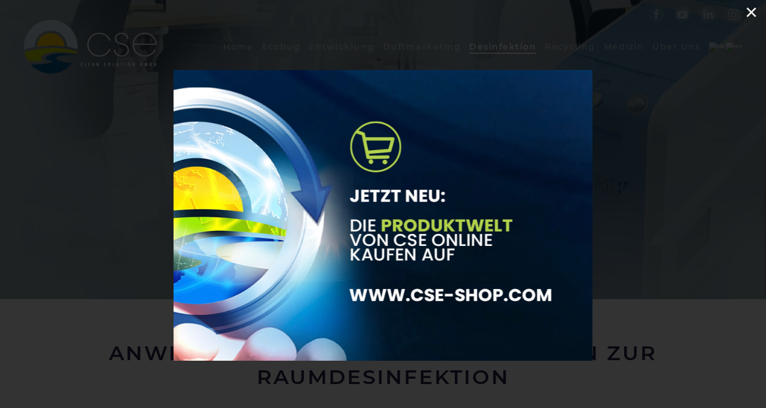

--- FILE ---
content_type: text/html; charset=utf-8
request_url: http://cse-cleansolution.de/desinfektion/raumdesinfektion
body_size: 12973
content:
<!DOCTYPE html>
<html lang="de-de" dir="ltr" vocab="https://schema.org/">
    <head><!--yootheme--><!--4 CSS sources localized-->
        <meta http-equiv="X-UA-Compatible" content="IE=edge">
        <meta name="viewport" content="width=device-width, initial-scale=1">
        <link rel="shortcut icon" href="/images/bildschirmfoto-2019-06-05-um-152617.jpg">
        <link rel="apple-touch-icon" href="/images/bildschirmfoto-2019-06-05-um-152617.jpg">
        <meta charset="utf-8" />
	<base href="http://cse-cleansolution.de/desinfektion/raumdesinfektion" />
	<meta name="author" content="Super User" />
	<meta name="twitter:card" content="summary" />
	<meta property="og:type" content="article" />
	<meta property="og:url" content="http://cse-cleansolution.de/desinfektion/raumdesinfektion" />
	<meta property="og:title" content="Raumdesinfektion - CSE Clean Solution - Heute schon an Morgen denken" />
	<meta property="og:description" content="CSE Clean Solution GmbH, Innovative Sanitärlösungen, Ecobug Urinal-System, biologische Reinigungsmittel, wassersparende Duschen, Tonerrecycling, uvm." />
	<meta name="description" content="CSE Clean Solution GmbH, Innovative Sanitärlösungen, Ecobug Urinal-System, biologische Reinigungsmittel, wassersparende Duschen, Tonerrecycling, uvm." />
	<meta name="generator" content="Joomla! - Open Source Content Management" />
	<title>Raumdesinfektion - CSE Clean Solution - Heute schon an Morgen denken</title>
	<link href="http://cse-cleansolution.de/desinfektion/raumdesinfektion" rel="canonical" />
	<link href="/media/com_rstbox/css/engagebox.css?f119787cdb367442a0a626074c7bc2e6" rel="stylesheet" />
	<link href="/templates/yootheme/css/theme.9.css?1651666488" rel="stylesheet" />
	<link href="/plugins/system/gdpr/assets/css/cookieconsent.min.css" rel="stylesheet" />
	<link href="/plugins/system/gdpr/assets/css/jquery.fancybox.min.css" rel="stylesheet" />
	<style>
.eb-4 {
                --animation_duration: 300ms;

            }
        .eboxSalesImage .eb-dialog {
    max-height: 90vh !important;
}
		.eb-4 .eb-close:hover {
			color: rgba(255, 255, 255, 0.7) !important;
		}	
	
#goog-gt-tt {display:none !important;}
.goog-te-banner-frame {display:none !important;}
.goog-te-menu-value:hover {text-decoration:none !important;}
body {top:0 !important;}
#google_translate_element2 {display:none!important;}

            a.flag {text-decoration:none;}
            a.flag img {vertical-align:middle;padding:0;margin:0;border:0;display:inline;height:16px;opacity:0.8;}
            a.flag:hover img {opacity:1;}
            a.flag span {margin-right:5px;font-size:15px;vertical-align:middle;}
        div.cc-window.cc-floating{max-width:24em}@media(max-width: 639px){div.cc-window.cc-floating:not(.cc-center){max-width: none}}div.cc-window, span.cc-cookie-settings-toggler{font-size:14px}div.cc-revoke{font-size:16px}div.cc-settings-label,span.cc-cookie-settings-toggle{font-size:12px}div.cc-window.cc-banner{padding:1em 1.8em}div.cc-window.cc-floating{padding:2em 1.8em}input.cc-cookie-checkbox+span:before, input.cc-cookie-checkbox+span:after{border-radius:1px}div.cc-center,div.cc-floating,div.cc-checkbox-container,div.gdpr-fancybox-container div.fancybox-content,ul.cc-cookie-category-list li,fieldset.cc-service-list-title legend{border-radius:0px}div.cc-window a.cc-btn{border-radius:0px}.cc-floating .cc-message {
    display: block;
    margin-bottom: 0;
}
	</style>
	<script type="application/json" class="joomla-script-options new">{"csrf.token":"e51ed64cd60c2633fde60db5feeedbc3","system.paths":{"root":"","base":""}}</script>
	<script src="/media/system/js/core.js?f119787cdb367442a0a626074c7bc2e6"></script>
	<script src="/media/com_rstbox/js/vendor/velocity.js?f119787cdb367442a0a626074c7bc2e6"></script>
	<script src="/media/com_rstbox/js/vendor/velocity.ui.js?f119787cdb367442a0a626074c7bc2e6"></script>
	<script src="/media/com_rstbox/js/engagebox.js?f119787cdb367442a0a626074c7bc2e6"></script>
	<script src="/templates/yootheme/vendor/assets/uikit/dist/js/uikit.min.js?2.7.21"></script>
	<script src="/templates/yootheme/vendor/assets/uikit/dist/js/uikit-icons-balou.min.js?2.7.21"></script>
	<script src="/templates/yootheme/js/theme.js?2.7.21"></script>
	<script src="/media/jui/js/jquery.min.js?f119787cdb367442a0a626074c7bc2e6"></script>
	<script src="/media/jui/js/jquery-noconflict.js?f119787cdb367442a0a626074c7bc2e6"></script>
	<script src="/media/jui/js/jquery-migrate.min.js?f119787cdb367442a0a626074c7bc2e6"></script>
	<script src="/plugins/system/gdpr/assets/js/jquery.fancybox.min.js" defer></script>
	<script src="/plugins/system/gdpr/assets/js/cookieconsent.min.js" defer></script>
	<script src="/plugins/system/gdpr/assets/js/init.js" defer></script>
	<script>
(function(d){
					  var js, id = 'powr-js', ref = d.getElementsByTagName('script')[0];
					  if (d.getElementById(id)) {return;}
					  js = d.createElement('script'); js.id = id; js.async = true;
					  js.src = 'http://cse-cleansolution.de/plugins/content/powrshortcodes/powr_joomla.js';
					  js.setAttribute('powr-token','M39qgKlyQh1559824080');
					  js.setAttribute('external-type','joomla');
					  ref.parentNode.insertBefore(js, ref);
					}(document));document.addEventListener('DOMContentLoaded', function() {
            Array.prototype.slice.call(document.querySelectorAll('a span[id^="cloak"]')).forEach(function(span) {
                span.innerText = span.textContent;
            });
        });var gdprConfigurationOptions = { complianceType: 'opt-in',
																			  cookieConsentLifetime: 365,
																			  cookieConsentSamesitePolicy: '',
																			  cookieConsentSecure: 0,
																			  disableFirstReload: 0,
																	  		  blockJoomlaSessionCookie: 0,
																			  blockExternalCookiesDomains: 0,
																			  externalAdvancedBlockingModeCustomAttribute: '',
																			  allowedCookies: '',
																			  blockCookieDefine: 1,
																			  autoAcceptOnNextPage: 0,
																			  revokable: 1,
																			  lawByCountry: 0,
																			  checkboxLawByCountry: 0,
																			  blockPrivacyPolicy: 0,
																			  cacheGeolocationCountry: 1,
																			  countryAcceptReloadTimeout: 1000,
																			  usaCCPARegions: null,
																			  dismissOnScroll: 0,
																			  dismissOnTimeout: 0,
																			  containerSelector: 'body',
																			  hideOnMobileDevices: 0,
																			  autoFloatingOnMobile: 0,
																			  autoFloatingOnMobileThreshold: 1024,
																			  autoRedirectOnDecline: 0,
																			  autoRedirectOnDeclineLink: '',
																			  showReloadMsg: 0,
																			  showReloadMsgText: 'Applying preferences and reloading the page...',
																			  defaultClosedToolbar: 0,
																			  toolbarLayout: 'basic-close-header',
																			  toolbarTheme: 'block',
																			  toolbarButtonsTheme: 'decline_first',
																			  revocableToolbarTheme: 'basic',
																			  toolbarPosition: 'bottom-right',
																			  toolbarCenterTheme: 'compact',
																			  revokePosition: 'revoke-bottom',
																			  toolbarPositionmentType: 1,
																			  positionCenterSimpleBackdrop: 0,
																			  positionCenterBlurEffect: 1,
																			  preventPageScrolling: 0,
																			  popupEffect: 'fade',
																			  popupBackground: '#424242',
																			  popupText: '#ffffff',
																			  popupLink: '#ffffff',
																			  buttonBackground: '#ffffff',
																			  buttonBorder: '#ffffff',
																			  buttonText: '#000000',
																			  highlightOpacity: '90',
																			  highlightBackground: '#333333',
																			  highlightBorder: '#ffffff',
																			  highlightText: '#ffffff',
																			  highlightDismissBackground: '#333333',
																		  	  highlightDismissBorder: '#ffffff',
																		 	  highlightDismissText: '#ffffff',
																			  hideRevokableButton: 0,
																			  hideRevokableButtonOnscroll: 0,
																			  customRevokableButton: 1,
																			  customRevokableButtonAction: 0,
																			  headerText: 'Wir verwenden Cookies,',
																			  messageText: '<div id=\"CybotCookiebotDialogBodyContentText\" lang=\"de\">um Inhalte und Anzeigen zu personalisieren, Funktionen für soziale Medien anbieten zu können und die Zugriffe auf unsere Website zu analysieren. Außerdem kann es vorkommen, dass wir Informationen zu Ihrer Verwendung unserer Website an unsere Partner für soziale Medien, Werbung und Analysen weitergeben. Unsere Partner führen diese Informationen möglicherweise mit weiteren Daten zusammen, die Sie ihnen bereitgestellt haben oder die sie im Rahmen Ihrer Nutzung der Dienste gesammelt haben. Sie geben Einwilligung zu unseren Cookies, wenn Sie unsere Webseite weiterhin nutzen.</div>',
																			  denyMessageEnabled: 0, 
																			  denyMessage: 'You have declined cookies, to ensure the best experience on this website please consent the cookie usage.',
																			  placeholderBlockedResources: 0, 
																			  placeholderBlockedResourcesAction: '',
																	  		  placeholderBlockedResourcesText: 'You must accept cookies and reload the page to view this content',
																			  placeholderIndividualBlockedResourcesText: 'You must accept cookies from {domain} and reload the page to view this content',
																			  placeholderIndividualBlockedResourcesAction: 0,
																			  placeholderOnpageUnlock: 0,
																			  scriptsOnpageUnlock: 0,
																			  dismissText: 'Verstanden',
																			  allowText: 'Cookies erlauben',
																			  denyText: 'Cookies ablehnen',
																			  cookiePolicyLinkText: '',
																			  cookiePolicyLink: 'javascript:void(0)',
																			  cookiePolicyRevocableTabText: '<img src=\"https://cse-cleansolution.com/images/cookie-01.png\" width=\"39\" height=\"39\" loading=\"lazy\" data-path=\"local-images:/cookie-01.png\" />',
																			  privacyPolicyLinkText: 'Datenschutzerklärung',
																			  privacyPolicyLink: '/datenschutz',
																			  enableGdprBulkConsent: 0,
																			  enableCustomScriptExecGeneric: 0,
																			  customScriptExecGeneric: '',
																			  categoriesCheckboxTemplate: 'cc-checkboxes-light',
																			  toggleCookieSettings: 0,
																	  		  toggleCookieSettingsText: '<span class="cc-cookie-settings-toggle">Settings <span class="cc-cookie-settings-toggler">&#x25EE;</span></span>',
																			  toggleCookieSettingsButtonBackground: '#333333',
																			  toggleCookieSettingsButtonBorder: '#ffffff',
																			  toggleCookieSettingsButtonText: '#ffffff',
																			  showLinks: 1,
																			  blankLinks: '_blank',
																			  autoOpenPrivacyPolicy: 0,
																			  openAlwaysDeclined: 0,
																			  cookieSettingsLabel: 'Cookie Einstellungen',
															  				  cookieSettingsDesc: 'Choose which kind of cookies you want to disable by clicking on the checkboxes. Click on a category name for more informations about used cookies.',
																			  cookieCategory1Enable: 1,
																			  cookieCategory1Name: 'Notwendige Cookies (1)',
																			  cookieCategory1Locked: 0,
																			  cookieCategory2Enable: 1,
																			  cookieCategory2Name: 'Statistik (0)',
																			  cookieCategory2Locked: 0,
																			  cookieCategory3Enable: 1,
																			  cookieCategory3Name: 'Präferenz (0)',
																			  cookieCategory3Locked: 0,
																			  cookieCategory4Enable: 1,
																			  cookieCategory4Name: 'Marketing  (0)',
																			  cookieCategory4Locked: 0,
																			  cookieCategoriesDescriptions: {},
																			  alwaysReloadAfterCategoriesChange: 1,
																			  preserveLockedCategories: 0,
																			  reloadOnfirstDeclineall: 0,
																			  trackExistingCheckboxSelectors: '',
															  		  		  trackExistingCheckboxConsentLogsFormfields: 'name,email,subject,message',
																			  allowallShowbutton: 0,
																			  allowallText: 'Allow all cookies',
																			  allowallButtonBackground: '#ffffff',
																			  allowallButtonBorder: '#ffffff',
																			  allowallButtonText: '#000000',
																			  allowallButtonTimingAjax: 'fast',
																			  includeAcceptButton: 0,
																			  trackConsentDate: 0,
																			  optoutIndividualResources: 0,
																			  blockIndividualResourcesServerside: 0,
																			  disableSwitchersOptoutCategory: 0,
																			  allowallIndividualResources: 1,
																			  blockLocalStorage: 0,
																			  blockSessionStorage: 0,
																			  externalAdvancedBlockingModeTags: 'iframe,script,img,source,link',
																			  enableCustomScriptExecCategory1: 0,
																			  customScriptExecCategory1: '',
																			  enableCustomScriptExecCategory2: 0,
																			  customScriptExecCategory2: '',
																			  enableCustomScriptExecCategory3: 0,
																			  customScriptExecCategory3: '',
																			  enableCustomScriptExecCategory4: 0,
																			  customScriptExecCategory4: '',
																			  debugMode: 0
																		};var gdpr_ajax_livesite='http://cse-cleansolution.de/';var gdpr_enable_log_cookie_consent=1;var gdprUseCookieCategories=1;var gdpr_ajaxendpoint_cookie_category_desc='http://cse-cleansolution.de/index.php?option=com_gdpr&task=user.getCookieCategoryDescription&format=raw';var gdprCookieCategoryDisabled2=1;var gdprCookieCategoryDisabled3=1;var gdprCookieCategoryDisabled4=1;var gdprJSessCook='b3f69ccfe65a11dfd76267eacf2d73fc';var gdprJSessVal='0543966595ac3972c163b605899d0822';var gdprJAdminSessCook='70b727ef22c4cb87084fb45754cd2fb5';var gdprPropagateCategoriesSession=1;var gdprAlwaysPropagateCategoriesSession=1;var gdprFancyboxWidth=700;var gdprFancyboxHeight=800;var gdprCloseText='Schließen';var gdprUseFancyboxLinks=1;
	</script>
	<script src="//code.tidio.co/z09sh9tvsbxpg8gygnmzqzrlwzn9ju92.js"></script>
	<script>var $theme = {};</script>

    </head>
    <body class="">

                <div class="tm-page-container uk-clearfix">

            
            
        
        
        <div class="tm-page uk-margin-auto">

                        
<div class="tm-header-mobile uk-hidden@m">


    <div class="uk-navbar-container">
        <nav uk-navbar="container: .tm-header-mobile">

                        <div class="uk-navbar-left">

                
                                <a class="uk-navbar-toggle" href="#tm-mobile" uk-toggle>
                    <div uk-navbar-toggle-icon></div>
                                    </a>
                
                
            </div>
            
                        <div class="uk-navbar-center">
                
<a href="http://cse-cleansolution.de/" class="uk-navbar-item uk-logo">
    <img alt src="/templates/yootheme/cache/logo_black-a9191d22.webp" srcset="/templates/yootheme/cache/logo_black-a9191d22.webp 222w, /templates/yootheme/cache/logo_black-007aa5f8.webp 444w" sizes="(min-width: 222px) 222px" data-width="222" data-height="90"></a>
                            </div>
            
            
        </nav>
    </div>

    

<div id="tm-mobile" uk-offcanvas mode="slide" overlay>
    <div class="uk-offcanvas-bar">

                <button class="uk-offcanvas-close" type="button" uk-close></button>
        
        
            
<div class="uk-child-width-1-1" uk-grid>    <div>
<div class="uk-panel" id="module-menu-mobile">

    
    
<ul class="uk-nav uk-nav-default uk-nav-parent-icon uk-nav-accordion" uk-nav="targets: &gt; .js-accordion">
    
	<li class="item-101"><a href="/"> Home</a></li>
	<li class="item-102"><a href="/ecobug"> Ecobug</a></li>
	<li class="item-103"><a href="/produktentwicklung"> Entwicklung</a></li>
	<li class="item-141"><a href="/duftmarketing"> Duftmarketing</a></li>
	<li class="item-142 uk-active uk-parent"><a href="/desinfektion"> Desinfektion</a>
	<ul class="uk-nav-sub">

		<li class="item-172 uk-active"><a href="/desinfektion/raumdesinfektion"> Raumdesinfektion</a></li></ul></li>
	<li class="item-133"><a href="/recycling"> Recycling</a></li>
	<li class="item-168 js-accordion uk-parent"><a href> Medizin</a>
	<ul class="uk-nav-sub">

		<li class="item-170"><a href="/medizin/atemschutzmasken"> Atemschutzmasken</a></li>
		<li class="item-171"><a href="/medizin/covid-19-antigen-schnelltest"> Covid-19 Antigen Schnelltest</a></li></ul></li>
	<li class="item-105 uk-parent"><a href="/about"> Über Uns</a>
	<ul class="uk-nav-sub">

		<li class="item-108"><a href="/about/kontakt"> Kontakt</a></li>
		<li class="item-107"><a href="/about/wall"> News</a></li>
		<li class="item-106"><a href="/about/referenzen"> Referenzen</a></li></ul></li></ul>

</div>
</div>    <div>
<div class="uk-panel" id="module-tm-2">

    
    
<div class="uk-margin-remove-last-child custom" ><ul class="uk-flex-inline uk-flex-middle uk-flex-nowrap uk-grid-small" uk-grid>
                    <li>
                <a href="https://www.facebook.com/csecleansolution/" class="uk-icon-button" target="_blank"  uk-icon="icon: facebook;"></a>
            </li>
                    <li>
                <a href="https://www.14dd5266c70789bdc806364df4586335-gdprlock/channel/UCDJp7sEAwRVhiVIAsLVy4wA" class="uk-icon-button" target="_blank"  uk-icon="icon: youtube;"></a>
            </li>
                    <li>
                <a href="https://de.linkedin.com/company/cse-clean-solution-gmbh" class="uk-icon-button" target="_blank"  uk-icon="icon: linkedin;"></a>
            </li>
                    <li>
                <a href="https://www.instagram.com/cse_clean_solution_austria/?hl=de" class="uk-icon-button" target="_blank"  uk-icon="icon: instagram;"></a>
            </li>
            </ul></div>

</div>
</div></div>

            
    </div>
</div>

</div>


<div class="tm-header uk-visible@m" uk-header>


<div class="tm-toolbar tm-toolbar-default js-toolbar-transparent uk-visible@m">
    <div class="uk-container uk-flex uk-flex-middle">

        
                <div class="uk-margin-auto-left">
            <div class="uk-grid-medium uk-child-width-auto uk-flex-middle" uk-grid="margin: uk-margin-small-top">
                <div>
<div class="uk-panel" id="module-tm-1">

    
    
<div class="uk-margin-remove-last-child custom" ><ul class="uk-flex-inline uk-flex-middle uk-flex-nowrap uk-grid-small" uk-grid>
                    <li>
                <a href="https://www.facebook.com/csecleansolution/" class="uk-icon-button" target="_blank"  uk-icon="icon: facebook;"></a>
            </li>
                    <li>
                <a href="https://www.14dd5266c70789bdc806364df4586335-gdprlock/channel/UCDJp7sEAwRVhiVIAsLVy4wA" class="uk-icon-button" target="_blank"  uk-icon="icon: youtube;"></a>
            </li>
                    <li>
                <a href="https://de.linkedin.com/company/cse-clean-solution-gmbh" class="uk-icon-button" target="_blank"  uk-icon="icon: linkedin;"></a>
            </li>
                    <li>
                <a href="https://www.instagram.com/cse_clean_solution_austria/?hl=de" class="uk-icon-button" target="_blank"  uk-icon="icon: instagram;"></a>
            </li>
            </ul></div>

</div>
</div>
            </div>
        </div>
        
    </div>
</div>


        <div uk-sticky media="@m" show-on-up animation="uk-animation-slide-top" cls-active="uk-navbar-sticky" sel-target=".uk-navbar-container">
    
        <div class="uk-navbar-container">

            <div class="uk-container">
                <nav class="uk-navbar" uk-navbar="{&quot;align&quot;:&quot;left&quot;,&quot;boundary&quot;:&quot;.tm-header .uk-navbar-container&quot;,&quot;container&quot;:&quot;.tm-header &gt; [uk-sticky]&quot;}">

                                        <div class="uk-navbar-left">

                                                    
<a href="http://cse-cleansolution.de/" class="uk-navbar-item uk-logo">
    <img alt src="/templates/yootheme/cache/logo_black-a9191d22.webp" srcset="/templates/yootheme/cache/logo_black-a9191d22.webp 222w, /templates/yootheme/cache/logo_black-007aa5f8.webp 444w" sizes="(min-width: 222px) 222px" data-width="222" data-height="90"><img class="uk-logo-inverse" alt src="/templates/yootheme/cache/logo_whtie-8ce0364c.webp" srcset="/templates/yootheme/cache/logo_whtie-8ce0364c.webp 222w, /templates/yootheme/cache/logo_whtie-290b66bc.webp 444w" sizes="(min-width: 222px) 222px" data-width="222" data-height="90"></a>
                                                    
                        
                    </div>
                    
                    
                                        <div class="uk-navbar-right">

                                                    
<ul class="uk-navbar-nav">
    
	<li class="item-101"><a href="/"> Home</a></li>
	<li class="item-102"><a href="/ecobug"> Ecobug</a></li>
	<li class="item-103"><a href="/produktentwicklung"> Entwicklung</a></li>
	<li class="item-141"><a href="/duftmarketing"> Duftmarketing</a></li>
	<li class="item-142 uk-active uk-parent"><a href="/desinfektion"> Desinfektion</a>
	<div class="uk-navbar-dropdown"><div class="uk-navbar-dropdown-grid uk-child-width-1-1" uk-grid><div><ul class="uk-nav uk-navbar-dropdown-nav">

		<li class="item-172 uk-active"><a href="/desinfektion/raumdesinfektion"> Raumdesinfektion</a></li></ul></div></div></div></li>
	<li class="item-133"><a href="/recycling"> Recycling</a></li>
	<li class="item-168 uk-parent"><a> Medizin</a>
	<div class="uk-navbar-dropdown" uk-drop="{&quot;clsDrop&quot;:&quot;uk-navbar-dropdown&quot;,&quot;flip&quot;:&quot;x&quot;,&quot;pos&quot;:&quot;bottom-left&quot;,&quot;mode&quot;:&quot;hover&quot;,&quot;container&quot;:&quot;.tm-header &gt; [uk-sticky]&quot;}"><div class="uk-navbar-dropdown-grid uk-child-width-1-1" uk-grid><div><ul class="uk-nav uk-navbar-dropdown-nav">

		<li class="item-170"><a href="/medizin/atemschutzmasken"> Atemschutzmasken</a></li>
		<li class="item-171"><a href="/medizin/covid-19-antigen-schnelltest"> Covid-19 Antigen Schnelltest</a></li></ul></div></div></div></li>
	<li class="item-105 uk-parent"><a href="/about"> Über Uns</a>
	<div class="uk-navbar-dropdown"><div class="uk-navbar-dropdown-grid uk-child-width-1-1" uk-grid><div><ul class="uk-nav uk-navbar-dropdown-nav">

		<li class="item-108"><a href="/about/kontakt"> Kontakt</a></li>
		<li class="item-107"><a href="/about/wall"> News</a></li>
		<li class="item-106"><a href="/about/referenzen"> Referenzen</a></li></ul></div></div></div></li></ul>

<div class="uk-navbar-item" id="module-93">

    
    

<script type="text/javascript">
/* <![CDATA[ */
function GTranslateGetCurrentLang() {var keyValue = document.cookie.match('(^|;) ?googtrans=([^;]*)(;|$)');return keyValue ? keyValue[2].split('/')[2] : null;}
function GTranslateFireEvent(element,event){try{if(document.createEventObject){var evt=document.createEventObject();element.fireEvent('on'+event,evt)}else{var evt=document.createEvent('HTMLEvents');evt.initEvent(event,true,true);element.dispatchEvent(evt)}}catch(e){}}
function doGTranslate(lang_pair){if(lang_pair.value)lang_pair=lang_pair.value;if(lang_pair=='')return;var lang=lang_pair.split('|')[1];if(GTranslateGetCurrentLang() == null && lang == lang_pair.split('|')[0])return;var teCombo;var sel=document.getElementsByTagName('select');for(var i=0;i<sel.length;i++)if(sel[i].className=='goog-te-combo')teCombo=sel[i];if(document.getElementById('google_translate_element2')==null||document.getElementById('google_translate_element2').innerHTML.length==0||teCombo.length==0||teCombo.innerHTML.length==0){setTimeout(function(){doGTranslate(lang_pair)},500)}else{teCombo.value=lang;GTranslateFireEvent(teCombo,'change');GTranslateFireEvent(teCombo,'change')}}
/* ]]> */
</script>
<div id="google_translate_element2"></div>
<script type="text/javascript">function googleTranslateElementInit2() {new google.translate.TranslateElement({pageLanguage: 'de', autoDisplay: false}, 'google_translate_element2');}</script>
<script type="text/javascript" src="//translate.google.com/translate_a/element.js?cb=googleTranslateElementInit2"></script>

<a href="#" onclick="doGTranslate('de|de');return false;" title="German" class="flag nturl notranslate"><img src="/modules/mod_gtranslate/tmpl/lang/16/de.png" height="16" width="16" alt="de" /></a><a href="#" onclick="doGTranslate('de|en');return false;" title="English" class="flag nturl notranslate"><img src="/modules/mod_gtranslate/tmpl/lang/16/en.png" height="16" width="16" alt="en" /></a>
</div>

                        
                        

                    </div>
                    
                </nav>
            </div>

        </div>

        </div>
    





</div>
            
            

            
            <div id="system-message-container" data-messages="[]">
</div>

            <!-- Builder #page --><style>@media (max-width: 640px) { #page\#0-0-0-0 .el-meta { display: none; } } #page\#0-0-0-0 .el-title { text-shadow: 10px 11px 40px black; } #page\#0-0-0-0 .uk-button-small { padding: 0 18px; line-height: 33px; font-size: 20px; border-radius: 4px; } #page\#1-2-0-0 .uk-overlay { padding: 10px 10px; } #page\#3-0-0-1 .uk-overlay { padding: 10px 10px; } </style>
<div class="uk-section-primary uk-section uk-padding-remove-vertical" tm-header-transparent="light">
    
        
        
        
            
                
                    
                    <div class="tm-grid-expand uk-child-width-1-1 uk-grid-margin" uk-grid>
<div class="uk-light uk-width-1-1@m">
    
        
            
            
                
                    
<div uk-slideshow="minHeight: 350; maxHeight: 500; animation: fade;" id="page#0-0-0-0" class="uk-margin-remove-vertical uk-text-center">
    <div class="uk-position-relative">
        
            <ul class="uk-slideshow-items">                                <li class="el-item" >
                    

    
        <img class="el-image" alt uk-img="target: !.uk-slideshow-items" uk-cover data-src="/templates/yootheme/cache/trocken-0224b908.webp" data-srcset="/templates/yootheme/cache/trocken-ca27c6bf.webp 768w, /templates/yootheme/cache/trocken-34480a3a.webp 1024w, /templates/yootheme/cache/trocken-88b2f466.webp 1366w, /templates/yootheme/cache/trocken-8f2ae6ac.webp 1600w, /templates/yootheme/cache/trocken-0224b908.webp 1840w, /templates/yootheme/cache/trocken-a706aca5.webp 1920w, /templates/yootheme/cache/trocken-18443982.webp 2072w" data-sizes="(max-aspect-ratio: 1840/941) 196vh" data-width="1840" data-height="941">        
    

<div class="uk-position-cover" style="background-color:rgba(4, 46, 62, 0.4)"></div>

<div class="uk-position-cover uk-flex uk-flex-center uk-flex-middle uk-container uk-container-expand uk-section">    <div class="el-overlay uk-panel uk-width-xlarge uk-light uk-margin-remove-first-child">
        

<h1 class="el-title uk-heading-medium uk-margin-top uk-margin-remove-bottom">        Raum<br>desinfektion    </h1>
<div class="el-meta uk-h4 uk-margin-small-top uk-margin-remove-bottom">Trockenvernebelung</div>



    </div>
</div>
                </li>
                            </ul>

        
        
        
    </div>

    
</div>

                
            
        
    
</div>
</div>
                
            
        
    
</div>

<div class="uk-section-default uk-section" uk-scrollspy="target: [uk-scrollspy-class]; cls: uk-animation-fade; delay: false;">
    
        
        
        
            
                                <div class="uk-container">                
                    
                    <div class="tm-grid-expand uk-child-width-1-1 uk-grid-margin" uk-grid>
<div class="uk-width-1-1@m">
    
        
            
            
                
                    
<h1 uk-scrollspy-class>        <div style="text-align: center;">Anwenderfreundliches Verfahren zur Raumdesinfektion</div>    </h1>
                
            
        
    
</div>
</div><div class="tm-grid-expand uk-grid-margin" uk-grid>
<div class="uk-grid-item-match uk-width-1-2@m">
        <div class="uk-tile-primary uk-tile">    
        
            
            
                
                    
<h1 class="uk-h3" uk-scrollspy-class>        <span style="color: #333333;">Was ist VERIFORTE® Trockenvernebelung?</span>    </h1><div class="uk-panel uk-margin" uk-scrollspy-class><ul>
<li> Innovatives, anwenderfreundliches Verfahren zur effizienten Raumdesinfektion</li>
<li>Patentiertes Düsensystem zur Vernebelung in Räumen<br />mit bis zu 100 m³</li>
<li>Keime werden auch an unzugänglichen Stellen eliminiert (z.B. kleine Nischen)</li>
<li>Oberflächen bleiben während der Behandlung trocken (dadurch keine Korrosionserscheinungen)</li>
<li>Keine Keimverschleppung im Gegensatz zu Wischdesinfektionsverfahren</li>
<li>Hochwirksame Desinfektionswirkung auf Basis von hypochloriger Säure (HOCl)</li>
<li>VERIFORTE® Flächendesinfektion ist unbedenklich für den Anwender</li>
<li>MAK-Werte in den behandelten Räumlichkeiten bleiben signifikant unter Grenzwerten</li>
<li>Reduktionsfaktor: 5Log-Stufen bzw. 99,999% (Bakterizidie)</li>
</ul></div>
                
            
        
        </div>
    
</div>

<div class="uk-grid-item-match uk-width-1-2@m">
        <div class="uk-tile-primary uk-tile">    
        
            
            
                
                    
<h1 class="uk-h3" uk-scrollspy-class>        <p>Besondere Features der VERIFORTE® Trockenvernebelung<br /><span style="color: #333333;"><br /></span></p>    </h1><div class="uk-panel uk-margin" uk-scrollspy-class><ul>
<li>Automatische Ermittlung der Vernebelungsdauer je nach Raumgröße</li>
<li>Einstellbare Nebeldichte und Auslasswinkel</li>
<li>Einfache Bedienung über 5“ Touchscreen</li>
<li>Intuitive, einfach zu bedienende Software</li>
<li>Protokolldaten über USB auslesbar</li>
<li>Messung der Luftfeuchtigkeit und Temperatur</li>
<li>Füllstandsmessung, Neigungsermittlung und Spillsensor</li>
<li>Trolley-Funktion durch ausziehbaren Griff</li>
<li>Modernes, ansprechendes Design</li>
</ul></div>
                
            
        
        </div>
    
</div>
</div><div class="tm-grid-expand uk-child-width-1-1 uk-grid-margin" uk-grid>
<div>
    
        
            
            
                
                    
<div id="page#1-2-0-0" class="uk-margin uk-text-center">
    <div class="uk-child-width-1-2 uk-child-width-1-5@m uk-grid-column-small" uk-grid>        <div>

<div class="el-item uk-inline-clip" uk-scrollspy-class="uk-animation-fade">
    
        

<img alt class="el-image uk-transition-opaque" data-src="/templates/yootheme/cache/desinfection-01-fd22c2c2.webp" data-srcset="/templates/yootheme/cache/desinfection-01-fd22c2c2.webp 179w" data-sizes="(min-width: 179px) 179px" data-width="179" data-height="179" uk-img>

        
        
                <div class="uk-position-bottom-center uk-overlay-primary"><div class="uk-overlay uk-margin-remove-first-child">

<h6 class="el-title uk-margin-remove-top uk-margin-remove-bottom">        Sanitätshäuser    </h6>



</div></div>        
    
</div>
</div>        <div>

<div class="el-item uk-inline-clip" uk-scrollspy-class="uk-animation-fade">
    
        

<img alt class="el-image uk-transition-opaque" data-src="/templates/yootheme/cache/desinfection-02-f04d3177.webp" data-srcset="/templates/yootheme/cache/desinfection-02-f04d3177.webp 180w" data-sizes="(min-width: 180px) 180px" data-width="180" data-height="179" uk-img>

        
        
                <div class="uk-position-bottom-center uk-overlay-primary"><div class="uk-overlay uk-margin-remove-first-child">

<h6 class="el-title uk-margin-remove-top uk-margin-remove-bottom">        Hauspflege    </h6>



</div></div>        
    
</div>
</div>        <div>

<div class="el-item uk-inline-clip" uk-scrollspy-class="uk-animation-fade">
    
        

<img alt class="el-image uk-transition-opaque" data-src="/templates/yootheme/cache/desinfection-03-7f781ce2.webp" data-srcset="/templates/yootheme/cache/desinfection-03-7f781ce2.webp 180w" data-sizes="(min-width: 180px) 180px" data-width="180" data-height="179" uk-img>

        
        
                <div class="uk-position-bottom-center uk-overlay-primary"><div class="uk-overlay uk-margin-remove-first-child">

<h6 class="el-title uk-margin-remove-top uk-margin-remove-bottom">        Hotellerie    </h6>



</div></div>        
    
</div>
</div>        <div>

<div class="el-item uk-inline-clip" uk-scrollspy-class="uk-animation-fade">
    
        

<img alt class="el-image uk-transition-opaque" data-src="/templates/yootheme/cache/desinfection-04-235053c0.webp" data-srcset="/templates/yootheme/cache/desinfection-04-235053c0.webp 179w" data-sizes="(min-width: 179px) 179px" data-width="179" data-height="179" uk-img>

        
        
                <div class="uk-position-bottom-center uk-overlay-primary"><div class="uk-overlay uk-margin-remove-first-child">

<h6 class="el-title uk-margin-remove-top uk-margin-remove-bottom">        Apotheken    </h6>



</div></div>        
    
</div>
</div>        <div>

<div class="el-item uk-inline-clip" uk-scrollspy-class="uk-animation-fade">
    
        

<img alt class="el-image uk-transition-opaque" data-src="/templates/yootheme/cache/desinfection-05-eb24fd1e.webp" data-srcset="/templates/yootheme/cache/desinfection-05-eb24fd1e.webp 180w" data-sizes="(min-width: 180px) 180px" data-width="180" data-height="179" uk-img>

        
        
                <div class="uk-position-bottom-center uk-overlay-primary"><div class="uk-overlay uk-margin-remove-first-child">

<h6 class="el-title uk-margin-remove-top uk-margin-remove-bottom">        Altersheime    </h6>



</div></div>        
    
</div>
</div>        <div>

<div class="el-item uk-inline-clip" uk-scrollspy-class="uk-animation-fade">
    
        

<img alt class="el-image uk-transition-opaque" data-src="/templates/yootheme/cache/desinfection-06-e64b0eab.webp" data-srcset="/templates/yootheme/cache/desinfection-06-e64b0eab.webp 179w" data-sizes="(min-width: 179px) 179px" data-width="179" data-height="179" uk-img>

        
        
                <div class="uk-position-bottom-center uk-overlay-primary"><div class="uk-overlay uk-margin-remove-first-child">

<h6 class="el-title uk-margin-remove-top uk-margin-remove-bottom">        Arztpraxen    </h6>



</div></div>        
    
</div>
</div>        <div>

<div class="el-item uk-inline-clip" uk-scrollspy-class="uk-animation-fade">
    
        

<img alt class="el-image uk-transition-opaque" data-src="/templates/yootheme/cache/desinfection-07-697e233e.webp" data-srcset="/templates/yootheme/cache/desinfection-07-697e233e.webp 179w" data-sizes="(min-width: 179px) 179px" data-width="179" data-height="179" uk-img>

        
        
                <div class="uk-position-bottom-center uk-overlay-primary"><div class="uk-overlay uk-margin-remove-first-child">

<h6 class="el-title uk-margin-remove-top uk-margin-remove-bottom">        Schulen    </h6>



</div></div>        
    
</div>
</div>        <div>

<div class="el-item uk-inline-clip" uk-scrollspy-class="uk-animation-fade">
    
        

<img alt class="el-image uk-transition-opaque" data-src="/templates/yootheme/cache/desinfection-08-97d91532.webp" data-srcset="/templates/yootheme/cache/desinfection-08-97d91532.webp 180w" data-sizes="(min-width: 180px) 180px" data-width="180" data-height="179" uk-img>

        
        
                <div class="uk-position-bottom-center uk-overlay-primary"><div class="uk-overlay uk-margin-remove-first-child">

<h6 class="el-title uk-margin-remove-top uk-margin-remove-bottom">        Industrie    </h6>



</div></div>        
    
</div>
</div>        <div>

<div class="el-item uk-inline-clip" uk-scrollspy-class="uk-animation-fade">
    
        

<img alt class="el-image uk-transition-opaque" data-src="/templates/yootheme/cache/desinfection-10-f2fdbdb1.webp" data-srcset="/templates/yootheme/cache/desinfection-10-f2fdbdb1.webp 179w" data-sizes="(min-width: 179px) 179px" data-width="179" data-height="179" uk-img>

        
        
                <div class="uk-position-bottom-center uk-overlay-primary"><div class="uk-overlay uk-margin-remove-first-child">

<h6 class="el-title uk-margin-remove-top uk-margin-remove-bottom">        Lebensmittel-verarbeitung    </h6>



</div></div>        
    
</div>
</div>        <div>

<div class="el-item uk-inline-clip" uk-scrollspy-class="uk-animation-fade">
    
        

<img alt class="el-image uk-transition-opaque" data-src="/templates/yootheme/cache/desinfection-12-37e6e0da.webp" data-srcset="/templates/yootheme/cache/desinfection-12-37e6e0da.webp 179w" data-sizes="(min-width: 179px) 179px" data-width="179" data-height="179" uk-img>

        
        
                <div class="uk-position-bottom-center uk-overlay-primary"><div class="uk-overlay uk-margin-remove-first-child">

<h6 class="el-title uk-margin-remove-top uk-margin-remove-bottom">        Verkehrsbetriebe    </h6>



</div></div>        
    
</div>
</div>        </div>

</div>

                
            
        
    
</div>
</div>
                                </div>
                
            
        
    
</div>

<div class="uk-section-primary uk-section">
    
        
        
        
            
                                <div class="uk-container">                
                    
                    <div class="tm-grid-expand uk-grid-margin" uk-grid>
<div class="uk-width-1-2@m">
    
        
            
            
                
                    
<div class="uk-margin">
        <img class="el-image" alt data-src="/templates/yootheme/cache/vektor-smartobjekt1-01-3e901f8f.webp" data-srcset="/templates/yootheme/cache/vektor-smartobjekt1-01-fd939a49.webp 768w, /templates/yootheme/cache/vektor-smartobjekt1-01-f5deaa4f.webp 1024w, /templates/yootheme/cache/vektor-smartobjekt1-01-3e901f8f.webp 1029w" data-sizes="(min-width: 1029px) 1029px" data-width="1029" data-height="787" uk-img>    
    
</div>

                
            
        
    
</div>

<div class="uk-grid-item-match uk-flex-middle uk-width-1-2@m">
    
        
            
                        <div class="uk-panel uk-width-1-1">            
                
                    
<h1 class="uk-h3">        <p><span style="color: #333333;">Wirkungsweise</span></p>    </h1><div class="uk-panel uk-margin"><p>Veriforte® umspült einzellige Mikroorganismen. Die hypochlorige Säure greift die Zellwand der Mikroorganismen an und erhöht deren Permeabilität. Es kommt zur Osmolyse: Durch den zunehmenden Innendruck platzen die Zellen und werden inaktiviert.</p></div>
                
                        </div>
            
        
    
</div>
</div>
                                </div>
                
            
        
    
</div>

<div class="uk-section-default uk-section">
    
        
        
        
            
                                <div class="uk-container">                
                    
                    <div class="tm-grid-expand uk-child-width-1-1 uk-grid-margin" uk-grid>
<div>
    
        
            
            
                
                    
<h1>        <div style="text-align: center;"><strong>Vorteile</strong> auf einen Blick</div>    </h1>
<div id="page#3-0-0-1" class="uk-margin uk-text-center">
    <div class="uk-child-width-1-2 uk-child-width-1-4@m uk-grid-column-small" uk-grid>        <div>

<div class="el-item uk-inline-clip uk-transition-toggle">
    
        

<img alt class="el-image uk-transition-scale-up uk-transition-opaque" data-src="/templates/yootheme/cache/iconsfuerwebsite-01-099f2665.webp" data-srcset="/templates/yootheme/cache/iconsfuerwebsite-01-099f2665.webp 440w" data-sizes="(min-width: 440px) 440px" data-width="440" data-height="333" uk-img>

        
        
        
    
</div>
</div>        <div>

<div class="el-item uk-inline-clip uk-transition-toggle">
    
        

<img alt class="el-image uk-transition-scale-up uk-transition-opaque" data-src="/templates/yootheme/cache/iconsfuerwebsite-02-9d5456c9.webp" data-srcset="/templates/yootheme/cache/iconsfuerwebsite-02-9d5456c9.webp 441w" data-sizes="(min-width: 441px) 441px" data-width="441" data-height="333" uk-img>

        
        
        
    
</div>
</div>        <div>

<div class="el-item uk-inline-clip uk-transition-toggle">
    
        

<img alt class="el-image uk-transition-scale-up uk-transition-opaque" data-src="/templates/yootheme/cache/iconsfuerwebsite-03-cc847b0e.webp" data-srcset="/templates/yootheme/cache/iconsfuerwebsite-03-cc847b0e.webp 440w" data-sizes="(min-width: 440px) 440px" data-width="440" data-height="333" uk-img>

        
        
        
    
</div>
</div>        <div>

<div class="el-item uk-inline-clip uk-transition-toggle">
    
        

<img alt class="el-image uk-transition-scale-up uk-transition-opaque" data-src="/templates/yootheme/cache/iconsfuerwebsite-04-d7edb767.webp" data-srcset="/templates/yootheme/cache/iconsfuerwebsite-04-d7edb767.webp 440w" data-sizes="(min-width: 440px) 440px" data-width="440" data-height="333" uk-img>

        
        
        
    
</div>
</div>        <div>

<div class="el-item uk-inline-clip uk-transition-toggle">
    
        

<img alt class="el-image uk-transition-scale-up uk-transition-opaque" data-src="/templates/yootheme/cache/iconsfuerwebsite-05-58d89af2.webp" data-srcset="/templates/yootheme/cache/iconsfuerwebsite-05-58d89af2.webp 440w" data-sizes="(min-width: 440px) 440px" data-width="440" data-height="333" uk-img>

        
        
        
    
</div>
</div>        <div>

<div class="el-item uk-inline-clip uk-transition-toggle">
    
        

<img alt class="el-image uk-transition-scale-up uk-transition-opaque" data-src="/templates/yootheme/cache/iconsfuerwebsite-06-cc13ea5e.webp" data-srcset="/templates/yootheme/cache/iconsfuerwebsite-06-cc13ea5e.webp 441w" data-sizes="(min-width: 441px) 441px" data-width="441" data-height="333" uk-img>

        
        
        
    
</div>
</div>        <div>

<div class="el-item uk-inline-clip uk-transition-toggle">
    
        

<img alt class="el-image uk-transition-scale-up uk-transition-opaque" data-src="/templates/yootheme/cache/iconsfuerwebsite-07-9dc3c799.webp" data-srcset="/templates/yootheme/cache/iconsfuerwebsite-07-9dc3c799.webp 440w" data-sizes="(min-width: 440px) 440px" data-width="440" data-height="333" uk-img>

        
        
        
    
</div>
</div>        <div>

<div class="el-item uk-inline-clip uk-transition-toggle">
    
        

<img alt class="el-image uk-transition-scale-up uk-transition-opaque" data-src="/templates/yootheme/cache/iconsfuerwebsite-08-242572de.webp" data-srcset="/templates/yootheme/cache/iconsfuerwebsite-08-242572de.webp 440w" data-sizes="(min-width: 440px) 440px" data-width="440" data-height="333" uk-img>

        
        
        
    
</div>
</div>        <div>

<div class="el-item uk-inline-clip uk-transition-toggle">
    
        

<img alt class="el-image uk-transition-scale-up uk-transition-opaque" data-src="/templates/yootheme/cache/iconsfuerwebsite-09-75f55f19.webp" data-srcset="/templates/yootheme/cache/iconsfuerwebsite-09-75f55f19.webp 441w" data-sizes="(min-width: 441px) 441px" data-width="441" data-height="333" uk-img>

        
        
        
    
</div>
</div>        <div>

<div class="el-item uk-inline-clip uk-transition-toggle">
    
        

<img alt class="el-image uk-transition-scale-up uk-transition-opaque" data-src="/templates/yootheme/cache/iconsfuerwebsite-10-06405916.webp" data-srcset="/templates/yootheme/cache/iconsfuerwebsite-10-06405916.webp 440w" data-sizes="(min-width: 440px) 440px" data-width="440" data-height="333" uk-img>

        
        
        
    
</div>
</div>        <div>

<div class="el-item uk-inline-clip uk-transition-toggle">
    
        

<img alt class="el-image uk-transition-scale-up uk-transition-opaque" data-src="/templates/yootheme/cache/iconsfuerwebsite-11-89757483.webp" data-srcset="/templates/yootheme/cache/iconsfuerwebsite-11-89757483.webp 440w" data-sizes="(min-width: 440px) 440px" data-width="440" data-height="333" uk-img>

        
        
        
    
</div>
</div>        <div>

<div class="el-item uk-inline-clip uk-transition-toggle">
    
        

<img alt class="el-image uk-transition-scale-up uk-transition-opaque" data-src="/templates/yootheme/cache/iconsfuerwebsite-12-1dbe042f.webp" data-srcset="/templates/yootheme/cache/iconsfuerwebsite-12-1dbe042f.webp 441w" data-sizes="(min-width: 441px) 441px" data-width="441" data-height="333" uk-img>

        
        
        
    
</div>
</div>        </div>

</div>

                
            
        
    
</div>
</div>
                                </div>
                
            
        
    
</div>

<div class="uk-section-primary uk-section">
    
        
        
        
            
                                <div class="uk-container">                
                    
                    <div class="tm-grid-expand uk-grid-margin" uk-grid>
<div class="uk-width-1-2@m">
    
        
            
            
                
                    
<div class="uk-margin">
        <img class="el-image" alt data-src="/templates/yootheme/cache/technisch-5317ac74.webp" data-srcset="/templates/yootheme/cache/technisch-6e4fc159.webp 768w, /templates/yootheme/cache/technisch-55a2773c.webp 1024w, /templates/yootheme/cache/technisch-22dfef46.webp 1366w, /templates/yootheme/cache/technisch-1e8e2bf3.webp 1517w, /templates/yootheme/cache/technisch-5317ac74.webp 1518w" data-sizes="(min-width: 1518px) 1518px" data-width="1518" data-height="1139" uk-img>    
    
</div>

                
            
        
    
</div>

<div class="uk-grid-item-match uk-flex-middle uk-width-1-2@m">
    
        
            
                        <div class="uk-panel uk-width-1-1">            
                
                    
<h1 class="uk-h3">        Technische Details    </h1><div class="uk-panel uk-margin"><table style="height: 115px;" width="350">
<tbody>
<tr>
<td style="width: 167px;"><strong>Maße (L/B/H): </strong></td>
<td style="width: 167px;">46 x 26 x 68 cm</td>
</tr>
<tr>
<td style="width: 167px;"><strong>Gewicht:    </strong></td>
<td style="width: 167px;">ca. 27 kg</td>
</tr>
<tr>
<td style="width: 167px;"><strong>Füllbehälter:</strong></td>
<td style="width: 167px;">5 L</td>
</tr>
<tr>
<td style="width: 167px;"><strong>Verbrauch:   </strong></td>
<td style="width: 167px;">ca. 1,4 L/h</td>
</tr>
<tr>
<td style="width: 167px;"><strong>Raumgröße: </strong></td>
<td style="width: 167px;">bis zu 100m3</td>
</tr>
</tbody>
</table>
<p> </p></div>
                
                        </div>
            
        
    
</div>
</div>
                                </div>
                
            
        
    
</div>

<div class="uk-section-default uk-section">
    
        
        
        
            
                                <div class="uk-container">                
                    
                    <div class="tm-grid-expand uk-child-width-1-1 uk-grid-margin" uk-grid>
<div>
    
        
            
            
                
                    
<div uk-slider class="uk-margin uk-text-center">
    <div class="uk-position-relative">
        
            <ul class="uk-slider-items uk-grid">                                <li class="el-item uk-width-1-1 uk-width-1-3@m">

<div class="uk-cover-container" style="background-color: rgba(0, 0, 0, 0.08);">
        

<img alt="Bild DF Spirit 21" uk-img="target: !.uk-slider-items" class="el-image uk-transition-opaque" data-src="/templates/yootheme/cache/_a4a8140-1-00d4932e.webp" data-srcset="/templates/yootheme/cache/_a4a8140-1-00d4932e.webp 300w, /templates/yootheme/cache/_a4a8140-1-be8466d5.webp 600w" data-sizes="(min-width: 300px) 300px" data-width="300" data-height="300">

        
        
        
</div>
</li>                                <li class="el-item uk-width-1-1 uk-width-1-3@m">

<div class="uk-cover-container">
        

<img alt="Bild DF Spirit 21" uk-img="target: !.uk-slider-items" class="el-image uk-transition-opaque" data-src="/templates/yootheme/cache/_a4a8150-1-df3c85b6.webp" data-srcset="/templates/yootheme/cache/_a4a8150-1-df3c85b6.webp 300w, /templates/yootheme/cache/_a4a8150-1-3958768b.webp 600w" data-sizes="(min-width: 300px) 300px" data-width="300" data-height="300">

        
        
        
</div>
</li>                                <li class="el-item uk-width-1-1 uk-width-1-3@m">

<div class="uk-cover-container">
        

<img alt="Bild DF Spirit 21" uk-img="target: !.uk-slider-items" class="el-image uk-transition-opaque" data-src="/templates/yootheme/cache/_a4a8117-1-2424860d.webp" data-srcset="/templates/yootheme/cache/_a4a8117-1-2424860d.webp 300w, /templates/yootheme/cache/_a4a8117-1-2285224e.webp 600w" data-sizes="(min-width: 300px) 300px" data-width="300" data-height="300">

        
        
        
</div>
</li>                                <li class="el-item uk-width-1-1 uk-width-1-3@m">

<div class="uk-cover-container">
        

<img alt="Raum zu Beginn der Vernebelung" uk-img="target: !.uk-slider-items" class="el-image uk-transition-opaque" data-src="/templates/yootheme/cache/img_20210311_140759_bearbeitet-331f1451.webp" data-srcset="/templates/yootheme/cache/img_20210311_140759_bearbeitet-331f1451.webp 300w, /templates/yootheme/cache/img_20210311_140759_bearbeitet-b8a31c8b.webp 600w" data-sizes="(min-width: 300px) 300px" data-width="300" data-height="300">

        
        
        
</div>
</li>                                <li class="el-item uk-width-1-1 uk-width-1-3@m">

<div class="uk-cover-container">
        

<img alt="Bild Raum komplett vernebelt" uk-img="target: !.uk-slider-items" class="el-image uk-transition-opaque" data-src="/templates/yootheme/cache/img_20210311_153700_bearbeitet-a90f171e.webp" data-srcset="/templates/yootheme/cache/img_20210311_153700_bearbeitet-a90f171e.webp 300w, /templates/yootheme/cache/img_20210311_153700_bearbeitet-f00c0800.webp 600w" data-sizes="(min-width: 300px) 300px" data-width="300" data-height="300">

        
        
        
</div>
</li>                            </ul>

        
                
<div class="uk-visible@s">    <a class="el-slidenav uk-position-medium uk-position-center-left" href="#" uk-slidenav-previous uk-slider-item="previous"></a>    <a class="el-slidenav uk-position-medium uk-position-center-right" href="#" uk-slidenav-next uk-slider-item="next"></a></div>
        
    </div>

        <ul class="el-nav uk-slider-nav uk-dotnav uk-flex-center uk-margin-top uk-visible@s" uk-margin></ul>    
</div>

                
            
        
    
</div>
</div>
                                </div>
                
            
        
    
</div>


            
            

            <!-- Builder #footer --><style>#footer\#1-0-0 .uk-tile-secondary { background: #bfd500; } </style>
<div class="uk-section-default uk-section uk-section-small">
    
        
        
        
            
                                <div class="uk-container">                
                    
                    <div class="tm-grid-expand uk-grid-margin" uk-grid>
<div class="uk-grid-item-match uk-width-1-2@m">
        <div class="uk-tile-primary uk-tile uk-tile-small">    
        
            
            
                
                    
<h4 class="uk-margin-small">        <div style="text-align: center;">Tel.: +43(0)6245–75 642-0</div>    </h4>
                
            
        
        </div>
    
</div>

<div class="uk-grid-item-match uk-width-1-2@m">
        <div class="uk-tile-primary uk-tile uk-tile-small">    
        
            
            
                
                    
<h4 class="uk-margin-small">        <div style="text-align: center;"><span id="cloak1342ce1b6d41c88657cbe76b26cda43b">Diese E-Mail-Adresse ist vor Spambots geschützt! Zur Anzeige muss JavaScript eingeschaltet sein!</span><script type='text/javascript'>
				document.getElementById('cloak1342ce1b6d41c88657cbe76b26cda43b').innerHTML = '';
				var prefix = '&#109;a' + 'i&#108;' + '&#116;o';
				var path = 'hr' + 'ef' + '=';
				var addy1342ce1b6d41c88657cbe76b26cda43b = '&#111;ff&#105;c&#101;' + '&#64;';
				addy1342ce1b6d41c88657cbe76b26cda43b = addy1342ce1b6d41c88657cbe76b26cda43b + 'cs&#101;-cl&#101;&#97;ns&#111;l&#117;t&#105;&#111;n' + '&#46;' + 'c&#111;m';
				var addy_text1342ce1b6d41c88657cbe76b26cda43b = '&#111;ff&#105;c&#101;' + '&#64;' + 'cs&#101;-cl&#101;&#97;ns&#111;l&#117;t&#105;&#111;n' + '&#46;' + 'c&#111;m';document.getElementById('cloak1342ce1b6d41c88657cbe76b26cda43b').innerHTML += '<a ' + path + '\'' + prefix + ':' + addy1342ce1b6d41c88657cbe76b26cda43b + '\'>'+addy_text1342ce1b6d41c88657cbe76b26cda43b+'<\/a>';
		</script></div>    </h4>
                
            
        
        </div>
    
</div>
</div>
                                </div>
                
            
        
    
</div>

<div class="uk-section-default uk-section uk-section-small uk-padding-remove-top">
    
        
        
        
            
                                <div class="uk-container">                
                    
                    <div class="tm-grid-expand uk-grid-margin" uk-grid>
<div class="uk-grid-item-match uk-width-1-2@m" id="footer#1-0-0">
        <div class="uk-tile-secondary uk-tile">    
        
            
            
                
                    
<div class="uk-margin uk-text-center">
        <span class="uk-text-emphasis" uk-icon="icon: whatsapp; width: 80; height: 80;"></span>    
</div>

<h2 class="uk-text-center">        Haben Sie Fragen? - einfach Schreiben! Wir melden uns!    </h2>
<h5 class="uk-text-center">        <p>Oder rufen Sie uns direkt an!<br />+43 (0) 6245 75 642-0</p>    </h5>
                
            
        
        </div>
    
</div>

<div class="uk-width-1-2@m">
    
        
            
            
                
                    
<form class="cf-form uk-form-stacked uk-card uk-card-body uk-card-default" method="post">
            
<div class="uk-margin">
        <label class="uk-form-label" for="cf-input-696d9a0030338">Name*</label>
        <div class="uk-form-controls">
            <div class="uk-position-relative"><span class="uk-form-icon" uk-icon="icon:user"></span><input class="uk-input uk-form-width-auto" id="cf-input-696d9a0030338" type="text" name="Name" required></div>     
        </div>
</div>

            
<div class="uk-margin">
        <label class="uk-form-label" for="cf-input-696d9a00303b7">Telefon*</label>
        <div class="uk-form-controls">
            <div class="uk-position-relative"><span class="uk-form-icon" uk-icon="icon:receiver"></span><input class="uk-input uk-form-width-auto" id="cf-input-696d9a00303b7" type="text" name="Telefon" required></div>     
        </div>
</div>

            
<div class="uk-margin">
        <label class="uk-form-label" for="cf-input-696d9a0030431">E-mail*</label>
        <div class="uk-form-controls">
            <div class="uk-position-relative"><span class="uk-form-icon" uk-icon="icon:mail"></span><input class="uk-input uk-form-width-auto" id="cf-input-696d9a0030431" type="email" name="Email" required></div>     
        </div>
</div>

            
<div class="uk-margin">
        <label class="uk-form-label" for="cf-input-696d9a00304cb">Nachricht*</label>
        <div class="uk-form-controls">
            <input class="uk-input uk-form-width-auto" id="cf-input-696d9a00304cb" type="text" name="Nachricht" required>     
        </div>
</div>

         <div class="uk-invisible uk-position-absolute">
            Please do not fill this field!
            <input class="uk-input" type="email" placeholder="Emailadresse" name="eMaiLAdrEss">
    </div>
    <div class="uk-width-1-1 uk-text-left">
        <input class="uk-button uk-button-default uk-form-width-small" type="submit" name="submit" value="Senden">
    </div>
</form>


                
            
        
    
</div>
</div>
                                </div>
                
            
        
    
</div>

<div class="uk-section-secondary uk-section">
    
        
        
        
            
                                <div class="uk-container">                
                    
                    <div class="tm-grid-expand uk-grid-divider uk-grid-margin" uk-grid>
<div class="uk-grid-item-match uk-flex-middle uk-width-1-4@s">
    
        
            
                        <div class="uk-panel uk-width-1-1">            
                
                    
<div class="uk-margin uk-text-left@s uk-text-center">
        <img class="el-image" alt data-src="/templates/yootheme/cache/logowhite-1ac6f750.webp" data-srcset="/templates/yootheme/cache/logowhite-1ac6f750.webp 250w, /templates/yootheme/cache/logowhite-7f2a710c.webp 444w" data-sizes="(min-width: 250px) 250px" data-width="250" data-height="101" uk-img>    
    
</div>

                
                        </div>
            
        
    
</div>

<div class="uk-grid-item-match uk-flex-middle uk-width-1-4@s">
    
        
            
                        <div class="uk-panel uk-width-1-1">            
                
                    <div class="uk-panel uk-margin"><p>CSE Clean Solution GmbH<br />Samhofstraße 146<br />5424 Vigaun</p>
<div>
<div>
<div>Tel. +43(0)6245–75 642-0</div>
<div>Fax +43(0)6245–75 642-10</div>
<div>Mail:  <span id="cloake1260bba2b4c1cb684ecbdef43fefe28">Diese E-Mail-Adresse ist vor Spambots geschützt! Zur Anzeige muss JavaScript eingeschaltet sein!</span><script type='text/javascript'>
				document.getElementById('cloake1260bba2b4c1cb684ecbdef43fefe28').innerHTML = '';
				var prefix = '&#109;a' + 'i&#108;' + '&#116;o';
				var path = 'hr' + 'ef' + '=';
				var addye1260bba2b4c1cb684ecbdef43fefe28 = '&#111;ff&#105;c&#101;' + '&#64;';
				addye1260bba2b4c1cb684ecbdef43fefe28 = addye1260bba2b4c1cb684ecbdef43fefe28 + 'cs&#101;-cl&#101;&#97;ns&#111;l&#117;t&#105;&#111;n' + '&#46;' + 'c&#111;m';
				var addy_texte1260bba2b4c1cb684ecbdef43fefe28 = '&#111;ff&#105;c&#101;' + '&#64;' + 'cs&#101;-cl&#101;&#97;ns&#111;l&#117;t&#105;&#111;n' + '&#46;' + 'c&#111;m';document.getElementById('cloake1260bba2b4c1cb684ecbdef43fefe28').innerHTML += '<a ' + path + '\'' + prefix + ':' + addye1260bba2b4c1cb684ecbdef43fefe28 + '\'>'+addy_texte1260bba2b4c1cb684ecbdef43fefe28+'<\/a>';
		</script></div>
</div>
</div></div>
                
                        </div>
            
        
    
</div>

<div class="uk-grid-item-match uk-flex-middle uk-width-1-4@s">
    
        
            
                        <div class="uk-panel uk-width-1-1">            
                
                    
<h3 class="uk-h5 uk-text-left@s uk-text-center">        Jetzt Partner werden    </h3>
<div class="uk-margin">
        <a class="el-link" href="/desinfektion/raumdesinfektion/2-uncategorised/25-haendler-werden-2"><img class="el-image" alt data-src="/templates/yootheme/cache/partnerwerdensmaller-053e1486.webp" data-srcset="/templates/yootheme/cache/partnerwerdensmaller-645f3f2a.webp 768w, /templates/yootheme/cache/partnerwerdensmaller-f04d344a.webp 1024w, /templates/yootheme/cache/partnerwerdensmaller-c3ac79db.webp 1366w, /templates/yootheme/cache/partnerwerdensmaller-cc7ff8d3.webp 1600w, /templates/yootheme/cache/partnerwerdensmaller-8f6481ab.webp 1920w, /templates/yootheme/cache/partnerwerdensmaller-053e1486.webp 2084w" data-sizes="(min-width: 2084px) 2084px" data-width="2084" data-height="697" uk-img></a>    
    
</div>
<div class="uk-panel uk-margin"><p>Erweitern Sie Ihr Sortiment!<br />Wir freuen uns auf Ihre Anfrage</p></div>
                
                        </div>
            
        
    
</div>

<div class="uk-grid-item-match uk-flex-middle uk-width-1-4@s">
    
        
            
                        <div class="uk-panel uk-width-1-1">            
                
                    
<h3 class="uk-h5 uk-text-left@s uk-text-center">        Präsentationstermin    </h3>
<div class="uk-margin">
        <a class="el-link" href="https://www.timify.com/de-at/profile/cse-clean-solution-gmbh"><img class="el-image" alt data-src="/templates/yootheme/cache/terminbuchen-71b8259d.webp" data-srcset="/templates/yootheme/cache/terminbuchen-6090573b.webp 768w, /templates/yootheme/cache/terminbuchen-4b56c387.webp 1024w, /templates/yootheme/cache/terminbuchen-78b78e16.webp 1366w, /templates/yootheme/cache/terminbuchen-77640f1e.webp 1600w, /templates/yootheme/cache/terminbuchen-347f7666.webp 1920w, /templates/yootheme/cache/terminbuchen-71b8259d.webp 2084w" data-sizes="(min-width: 2084px) 2084px" data-width="2084" data-height="697" uk-img></a>    
    
</div>
<div class="uk-panel uk-margin"><p>Jetzt unverbindlichen Präsentationstermin vereinbaren</p></div>
                
                        </div>
            
        
    
</div>
</div>
                                </div>
                
            
        
    
</div>

<div class="uk-section-secondary uk-section uk-padding-remove-vertical">
    
        
        
        
            
                
                    
                    <div class="tm-grid-expand uk-child-width-1-1 uk-margin-remove-vertical" uk-grid>
<div class="uk-width-1-1@m">
    
        
            
            
                
                    <hr>
                
            
        
    
</div>
</div>
                
            
        
    
</div>

<div class="uk-section-secondary uk-section uk-section-xsmall">
    
        
        
        
            
                                <div class="uk-container">                
                    
                    <div class="tm-grid-expand uk-margin-remove-vertical" uk-grid>
<div class="uk-grid-item-match uk-flex-middle uk-width-1-2@s">
    
        
            
                        <div class="uk-panel uk-width-1-1">            
                
                    
<div>
    <ul class="uk-margin-remove-bottom uk-subnav" uk-margin>        <li class="el-item ">
    <a class="el-link" href="/impressum">Impressum</a></li>
        <li class="el-item ">
    <a class="el-link" href="/datenschutz">Datenschutz</a></li>
        <li class="el-item ">
    <a class="el-link" href="/agb">AGB</a></li>
        <li class="el-item ">
    <a class="el-link" href="/login">Login</a></li>
        </ul>

</div>

                
                        </div>
            
        
    
</div>

<div class="uk-grid-item-match uk-flex-middle uk-width-1-2@s">
    
        
            
                        <div class="uk-panel uk-width-1-1">            
                
                    
<div class="uk-margin uk-text-right@s uk-text-center"><a href="#" uk-totop uk-scroll></a></div>
                
                        </div>
            
        
    
</div>
</div>
                                </div>
                
            
        
    
</div>

        </div>

                </div>
        
        

    
<div data-id="4" 
	class="eb-inst eb-hide eb-4 eb-center eb-image eboxSalesImage"
	data-options='{"trigger":"onPageLoad","trigger_selector":null,"delay":0,"scroll_depth":"percentage","scroll_depth_value":80,"firing_frequency":1,"reverse_scroll_close":true,"threshold":0,"close_out_viewport":false,"exit_timer":1000,"idle_time":10000,"animation_open":"callout.pulse","animation_close":"transition.fadeOut","animation_duration":300,"prevent_default":true,"backdrop":true,"backdrop_color":"rgba(0, 0, 0, 0.8)","backdrop_click":true,"disable_page_scroll":false,"test_mode":false,"debug":false,"ga_tracking":false,"ga_tracking_id":0,"ga_tracking_event_category":"EngageBox","ga_tracking_event_label":"Box #4 - [Popup] SHOP","auto_focus":false}'
	data-type='popup'
		>

	
<button type="button" data-ebox-cmd="close" class="eb-close" aria-label="Close" style="color:rgba(255, 255, 255, 1);font-size:36px">
			<span aria-hidden="true">&times;</span>
	</button>
	<div class="eb-dialog eb-acm eb-acc" style="max-width:700px;height:550px;background-color:none;color:rgba(51, 51, 51, 1);border-radius:0px;padding:0px;" role="dialog" tabindex="-1">
		
			
		<div class="eb-container">
						<div class="eb-content">
				
<a data-ebox-cmd="closeKeep"
			data-ebox-prevent="0"
		target="_blank"
		rel="noopener"
		href="http://www.cse-shop.com">
	<img 
		src="http://cse-cleansolution.de/images/bildschirmfoto-2022-02-03-um-084442.jpg"
		width="100%"
		height="auto"
		alt=""
		class=""
	/>
</a>			</div>
		</div>
			</div>	
</div></body>
</html>
